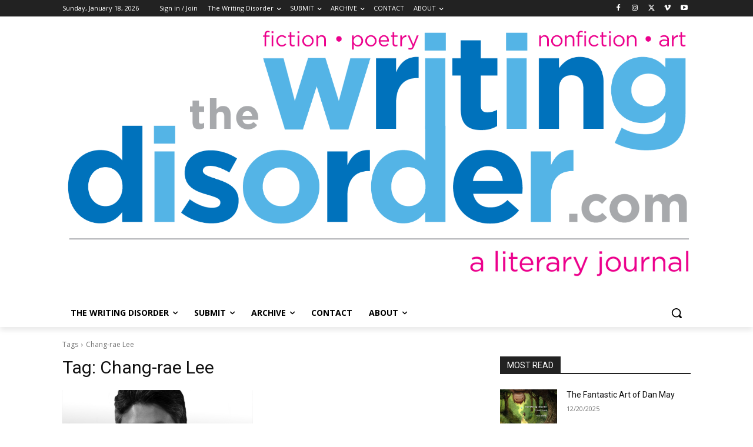

--- FILE ---
content_type: text/plain
request_url: https://www.google-analytics.com/j/collect?v=1&_v=j102&a=152716975&t=pageview&_s=1&dl=http%3A%2F%2Fwritingdisorder.com%2Ftag%2Fchang-rae-lee%2F&ul=en-us%40posix&dt=Chang-rae%20Lee%20Archives%20-%20The%20Writing%20Disorder&sr=1280x720&vp=1280x720&_u=IEBAAEABAAAAACAAI~&jid=89102933&gjid=946376296&cid=1889534885.1768732934&tid=UA-13247610-2&_gid=772276559.1768732934&_r=1&_slc=1&z=352594541
body_size: -286
content:
2,cG-LWZTZ1EP7P